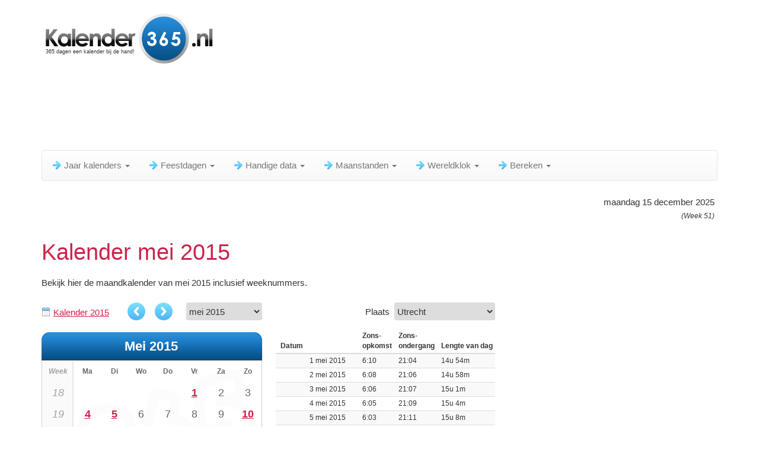

--- FILE ---
content_type: text/html; charset=UTF-8
request_url: https://www.kalender-365.nl/kalender/2015/mei.html
body_size: 29335
content:
<!DOCTYPE html> <html lang="nl"> <head> <meta charset="utf-8" /> <link rel="shortcut icon" href="/favicon.ico" type="image/x-icon" /> <link rel="apple-touch-icon-precomposed" sizes="57x57" href="/apple-touch-icon-57x57.png" /> <link rel="apple-touch-icon-precomposed" sizes="114x114" href="/apple-touch-icon-114x114.png" /> <link rel="apple-touch-icon-precomposed" sizes="72x72" href="/apple-touch-icon-72x72.png" /> <link rel="apple-touch-icon-precomposed" sizes="144x144" href="/apple-touch-icon-144x144.png" /> <link rel="apple-touch-icon-precomposed" sizes="60x60" href="/apple-touch-icon-60x60.png" /> <link rel="apple-touch-icon-precomposed" sizes="120x120" href="/apple-touch-icon-120x120.png" /> <link rel="apple-touch-icon-precomposed" sizes="76x76" href="/apple-touch-icon-76x76.png" /> <link rel="apple-touch-icon-precomposed" sizes="152x152" href="/apple-touch-icon-152x152.png" /> <meta name="msapplication-TileColor" content="#FFFFFF" /> <meta name="msapplication-TileImage" content="/mstile-144x144.png" /> <meta name="msapplication-square70x70logo" content="/mstile-70x70.png" /> <meta name="msapplication-square150x150logo" content="/mstile-150x150.png" /> <meta name="msapplication-wide310x150logo" content="/mstile-310x150.png" /> <meta name="msapplication-square310x310logo" content="/mstile-310x310.png" /> <link rel="icon" type="image/png" href="/favicon-196x196.png" sizes="196x196" /> <link rel="icon" type="image/png" href="/favicon-96x96.png" sizes="96x96" /> <link rel="icon" type="image/png" href="/favicon-32x32.png" sizes="32x32" /> <link rel="icon" type="image/png" href="/favicon-16x16.png" sizes="16x16" /> <link rel="icon" type="image/png" href="/favicon-128.png" sizes="128x128" /> <meta http-equiv="content-language" content="nl-NL" /> <meta name="robots" content="index,follow"> <title>Kalender mei 2015</title> <meta name="description" content="Kalender mei 2015. Bekijk hier de maandkalender van mei 2015 inclusief weeknummers. En bekijk voor elke dag de zonsopkomst en zonsondergang in mei 2015." /> <meta name="keywords" content="kalender mei 2015 zonsopkomst zonsondergang datum datums data overzicht jaarkalender week weeknummer weeknr" /> <link rel="alternate" hreflang="nl-NL" href="https://www.kalender-365.nl/kalender/2015/mei.html" /> <link rel="alternate" hreflang="nl-BE" href="https://www.kalender-365.be/kalender/2015/mei.html" /> <meta name="viewport" content="width=device-width, initial-scale=1" /> <link rel="stylesheet" href="/compressed_css/all-v2.css" media="all" /> <!--[if lt IE 9]> <script src="/js/html5shiv.js"></script> <script src="/js/respond.min.js"></script> <![endif]--> <script defer src="//pagead2.googlesyndication.com/pagead/js/adsbygoogle.js"></script> <script>(adsbygoogle = window.adsbygoogle || []).push({ google_ad_client: "ca-pub-3341772792329674", enable_page_level_ads: true, overlays: {bottom: true} });</script> <style> .mo-v2-responsive { width: 728px; height: 90px; } @media only screen and (min-width: 375px) and (max-width: 1000px) { .mo-v2-responsive { margin: 0 auto; width: 336px; height: 280px; } } @media only screen and (max-width: 374px) { .mo-v2-responsive { margin-left: -5px; width: 300px; height: 250px; } } .r-v2-responsive { width: 160px; height: 600px; margin-left:-12px; } @media only screen and (min-width: 1200px) { .r-v2-responsive { width: 300px; height: 600px; margin-left:-150px; } } @media only screen and (min-width: 768px) and (max-width: 850px) { .r-v2-responsive { width: 120px; height: 600px; margin-left:-12px; } } @media only screen and (min-width: 375px) and (max-width: 767px) { .r-v2-responsive { margin: 0 auto; width: 336px; height: 280px; } } @media only screen and (max-width: 374px) { .r-v2-responsive { margin-left: -5px; width: 300px; height: 250px; } } </style> </head> <body> <div class="container"> <div class="bs-docs-section clearfix"> <div class="row"> <div class="col-lg-12"> <div class="page-header"> <div class="fl"> <div id="slogan">365 dagen een kalender bij de hand!</div> <a href="/kalender-2026.html" title="Kalender 2026"><img src="/images/kalender-365-logo-high.png" id="logo_top_calendar" border="0" alt="" /></a> </div> <div class="clear" style="height:10px;"></div> <style> .b-v2-responsive { width: 728px; height: 90px; } @media only screen and (min-width: 1018px) { .b-v2-responsive { width: 970px; height: 90px; } #dish-top-desktop { height:106px; } } @media only screen and (min-width: 375px) and (max-width: 767px) { .b-v2-responsive { margin: 0 auto; width: 336px; height: 280px; } #dish-top-mobile { height:306px; } } @media only screen and (max-width: 374px) { .b-v2-responsive { margin-left: -5px; width: 300px; height: 250px; } #dish-top-mobile { height:276px; } } </style> <div class="clear" style="height:10px;"></div><div class="text-center" id="dish-top-desktop"></div><div class="clear"></div><div class="clear"></div> </div> <div class="clear" style="height:8px;"></div> <div class="clear startpoint-navbar"></div> <div class="navbar navbar-default"> <div class="navbar-header"> <div class="dis768 fl" id="logo-fixed-menu" style="display:none;"><a href="/kalender-2026.html" title="Kalender 2026"><img src="/images/kalender-365-logo-high.png" id="logo_menu_calendar" style="width: auto;height: 50px;" border="0" /></a></div> <button type="button" class="navbar-toggle" data-toggle="collapse" data-target=".navbar-responsive-collapse" title="Menu" aria-label="Menu"> <span class="icon-bar"></span> <span class="icon-bar"></span> <span class="icon-bar"></span> </button> <div id="menu_title" style="float:right;">Menu</div> </div> <div class="navbar-collapse collapse navbar-responsive-collapse"> <ul class="nav navbar-nav"> <li class="dropdown"><a href="#" class="dropdown-toggle" data-toggle="dropdown"><span class="nav-menu-item-icon"></span>Jaar kalenders <b class="caret"></b></a><ul class="dropdown-menu"> <li><a href="/kalender-2025.html"><span class="nav-sub-cal-icon"></span><span>Kalender 2025</span></a></li> <li><a href="/kalender-2026.html"><span class="nav-sub-cal-icon"></span><span>Kalender 2026</span></a></li> <li><a href="/kalender-2027.html"><span class="nav-sub-cal-icon"></span><span>Kalender 2027</span></a></li> <li><a href="/kalender-2028.html"><span class="nav-sub-cal-icon"></span><span>Kalender 2028</span></a></li> <li><a href="/kalender-2029.html"><span class="nav-sub-cal-icon"></span><span>Kalender 2029</span></a></li> <li class="divider"></li> <li><a href="/kalender-2030.html"><span class="nav-sub-cal-icon"></span><span>Kalender 2030 en verder</span></a></li> </ul></li><li class="dropdown"><a href="#" class="dropdown-toggle" data-toggle="dropdown"><span class="nav-menu-item-icon"></span>Feestdagen <b class="caret"></b></a><ul class="dropdown-menu"> <li><a href="/feestdagen/2025.html"><span class="nav-sub-cal-icon"></span><span>Feestdagen 2025</span></a></li> <li><a href="/feestdagen/2026.html"><span class="nav-sub-cal-icon"></span><span>Feestdagen 2026</span></a></li> <li><a href="/feestdagen/2027.html"><span class="nav-sub-cal-icon"></span><span>Feestdagen 2027</span></a></li> <li><a href="/feestdagen/2028.html"><span class="nav-sub-cal-icon"></span><span>Feestdagen 2028</span></a></li> <li><a href="/feestdagen/2029.html"><span class="nav-sub-cal-icon"></span><span>Feestdagen 2029</span></a></li> <li class="divider"></li> <li><a href="/feestdagen/2030.html"><span class="nav-sub-cal-icon"></span><span>Feestdagen 2030 en verder</span></a></li> </ul></li><li class="dropdown"><a href="#" class="dropdown-toggle" data-toggle="dropdown"><span class="nav-menu-item-icon"></span>Handige data <b class="caret"></b></a><ul class="dropdown-menu"><li class="hidden-xs multilevel dropdown-submenu"><a tabindex="-1"><span class="nav-sub-map-icon"></span>Dagnummers</a><ul class="dropdown-menu"><li><a href="/dagnummers/2025.html"><span class="nav-sub-cal-icon"></span><span>Dagnummers 2025</span></a></li><li><a href="/dagnummers/2026.html"><span class="nav-sub-cal-icon"></span><span>Dagnummers 2026</span></a></li><li><a href="/dagnummers/2027.html"><span class="nav-sub-cal-icon"></span><span>Dagnummers 2027</span></a></li><li><a href="/dagnummers/2028.html"><span class="nav-sub-cal-icon"></span><span>Dagnummers 2028</span></a></li><li><a href="/dagnummers/2029.html"><span class="nav-sub-cal-icon"></span><span>Dagnummers 2029</span></a></li><li><a href="/dagnummers/2030.html"><span class="nav-sub-cal-icon"></span><span>Dagnummers 2030</span></a></li></ul></li><li><a href="https://www.schoolvakanties-nederland.nl/schoolvakanties-2025.html" target="_blank"><span class="nav-sub-cal-icon"></span><span>Schoolvakanties 2025</span></a></li><li><a href="https://www.schoolvakanties-nederland.nl/schoolvakanties-2026.html" target="_blank"><span class="nav-sub-cal-icon"></span><span>Schoolvakanties 2026</span></a></li><li><a href="https://www.schoolvakanties-nederland.nl/schoolvakanties-2027.html" target="_blank"><span class="nav-sub-cal-icon"></span><span>Schoolvakanties 2027</span></a></li><li><a href="/schrikkeljaren.html"><span class="nav-sub-cal-icon"></span><span>Schrikkeljaren</span></a></li><li><a href="/seizoenen-jaargetijden.html"><span class="nav-sub-cal-icon"></span><span>Seizoenen / Jaargetijden</span></a></li><li><a href="/weeknummer.html"><span class="nav-sub-cal-icon"></span><span>Weeknummer</span></a></li><li><a href="/zomertijd_en_wintertijd.html"><span class="nav-sub-cal-icon"></span><span>Zomertijd / Wintertijd</span></a></li></ul></li><li class="dropdown"><a href="#" class="dropdown-toggle" data-toggle="dropdown"><span class="nav-menu-item-icon"></span>Maanstanden <b class="caret"></b></a><ul class="dropdown-menu"><li><a href="/maan/actuele-maanstand.html"><span class="moon-icon"></span><span>Actuele maanstand</span></a></li><li><a href="/maan/maankalender.html"><span class="moon-icon"></span><span>Maankalender 2025</span></a></li><li><a href="/maan/maanstanden.html"><span class="moon-icon"></span><span>Maanstanden 2025 & 2026</span></a></li></ul></li><li class="dropdown"><a href="#" class="dropdown-toggle" data-toggle="dropdown"><span class="nav-menu-item-icon"></span>Wereldklok <b class="caret"></b></a><ul class="dropdown-menu"><li><a href="/wereldklok.html"><span class="worldclock-icon"></span><span>Wereldklok</span></a></li></ul></li><li class="dropdown"><a href="#" class="dropdown-toggle" data-toggle="dropdown"><span class="nav-menu-item-icon"></span>Bereken <b class="caret"></b></a><ul class="dropdown-menu"><li><a href="/bereken/periode-tussen-twee-datums.html"><span class="nav-sub-cal-icon"></span><span>Periode tussen twee data</span></a></li></ul></li> </ul> </div> </div> <div class="bs-docs-section"><div style="float:right;text-align:right;padding:5px;">maandag 15 december 2025<br /><i> <span style="font-size:12px;">(Week 51)</span></i> </div></div><div class="clear"></div> </div> </div> </div> <div class="bs-docs-section"> <div class="row"> <div class="col-sm-10"> <div class="main_info"> <h1>Kalender mei 2015</h1><div class="clear"></div>Bekijk hier de maandkalender van mei 2015 inclusief weeknummers.<br /> <div class="clear"></div> <br /> <div id="maand_kalender_wrapper"><div id="maand_kalender"> <div id="year_calendar_link_div"><a href="/kalender-2015.html" class="menu_kalender_bl">Kalender 2015</a></div> <div id="arrows_month_calendar"> <div class="kal_prev"><a href="../2015/april.html" title="Kalender april 2015"><div class="arrow-left"></div></a></div> <div class="kal_next"><a href="../2015/juni.html" title="Kalender juni 2015"><div class="arrow-right"></div></a></div> <div id="change_calendar_div"> <select id="change_calendar"><option value="2014/mei">mei 2014<option value="2014/juni">juni 2014<option value="2014/juli">juli 2014<option value="2014/augustus">augustus 2014<option value="2014/september">september 2014<option value="2014/oktober">oktober 2014<option value="2014/november">november 2014<option value="2014/december">december 2014<option value="2015/januari">januari 2015<option value="2015/februari">februari 2015<option value="2015/maart">maart 2015<option value="2015/april">april 2015<option value="2015/mei" SELECTED>mei 2015<option value="2015/juni">juni 2015<option value="2015/juli">juli 2015<option value="2015/augustus">augustus 2015<option value="2015/september">september 2015<option value="2015/oktober">oktober 2015<option value="2015/november">november 2015<option value="2015/december">december 2015<option value="2016/januari">januari 2016<option value="2016/februari">februari 2016<option value="2016/maart">maart 2016<option value="2016/april">april 2016<option value="2016/mei">mei 2016</select> </div> </div> <div class="clear"></div> </div><div class="clear" style="height:20px;"></div><div class="maandkalender"><table class="calendar-month"> <caption class="calendar-month-title" title="Kalender mei&nbsp;2015"><b>Mei&nbsp;2015</b></caption><thead><tr><th class="wknr" title="Weeknummer">Week</th><th abbr="Maandag" title="Maandag">Ma</th><th abbr="Dinsdag" title="Dinsdag">Di</th><th abbr="Woensdag" title="Woensdag">Wo</th><th abbr="Donderdag" title="Donderdag">Do</th><th abbr="Vrijdag" title="Vrijdag">Vr</th><th abbr="Zaterdag" title="Zaterdag">Za</th><th abbr="Zondag" title="Zondag">Zo</th></tr></thead> <tbody><tr><td class="wknr" title="Weeknummer 18">18</td><td colspan="4" class="emptycells">&nbsp;</td><td class="vak" id="day_2015-05-01"><a href="https://www.kalender-365.nl/feestdagen/dag-van-de-arbeid.html" title="Dag van de arbeid 2015" >1</a></td><td class="wd_5" id="day_2015-05-02">2</td><td class="wd_6" id="day_2015-05-03">3</td></tr> <tr><td class="wknr" title="Weeknummer 19">19</td><td class="vak" id="day_2015-05-04"><a href="https://www.kalender-365.nl/feestdagen/dodenherdenking.html" title="Dodenherdenking 2015" >4</a></td><td class="vak" id="day_2015-05-05"><a href="https://www.kalender-365.nl/feestdagen/bevrijdingsdag.html" title="Bevrijdingsdag 2015" >5</a></td><td id="day_2015-05-06">6</td><td id="day_2015-05-07">7</td><td id="day_2015-05-08">8</td><td class="wd_5" id="day_2015-05-09">9</td><td class="wd_6 vak" id="day_2015-05-10"><a href="https://www.kalender-365.nl/feestdagen/moederdag.html" title="Moederdag 2015" >10</a></td></tr> <tr><td class="wknr" title="Weeknummer 20">20</td><td id="day_2015-05-11">11</td><td id="day_2015-05-12">12</td><td id="day_2015-05-13">13</td><td class="vak" id="day_2015-05-14"><a href="https://www.kalender-365.nl/feestdagen/hemelvaartsdag.html" title="Hemelvaartsdag 2015" >14</a></td><td id="day_2015-05-15">15</td><td class="wd_5" id="day_2015-05-16">16</td><td class="wd_6" id="day_2015-05-17">17</td></tr> <tr><td class="wknr" title="Weeknummer 21">21</td><td id="day_2015-05-18">18</td><td id="day_2015-05-19">19</td><td id="day_2015-05-20">20</td><td id="day_2015-05-21">21</td><td id="day_2015-05-22">22</td><td class="wd_5" id="day_2015-05-23">23</td><td class="wd_6 vak" id="day_2015-05-24"><a href="https://www.kalender-365.nl/feestdagen/1e-pinksterdag.html" title="1e Pinksterdag 2015" >24</a></td></tr> <tr><td class="wknr" title="Weeknummer 22">22</td><td class="vak" id="day_2015-05-25"><a href="https://www.kalender-365.nl/feestdagen/2e-pinksterdag.html" title="2e Pinksterdag 2015" >25</a></td><td id="day_2015-05-26">26</td><td id="day_2015-05-27">27</td><td id="day_2015-05-28">28</td><td id="day_2015-05-29">29</td><td class="wd_5" id="day_2015-05-30">30</td><td class="wd_6" id="day_2015-05-31">31</td></tr> <tr><td class="wknr"></td><td colspan="7" class="emptycells">&nbsp;</td></tr></tbody></table> </div><div class="clear"></div><div id="legenda_feestdagen"><table id="small_legenda_month_calendar"><tr><td style="width:122px;"><span class="legenda_day" itemprop="startDate" content="2015-05-01">1 mei</span></td><td itemprop="name"> Dag van de arbeid</td></tr><tr><td style="width:122px;"><span class="legenda_day" itemprop="startDate" content="2015-05-04">4 mei</span></td><td itemprop="name"> Dodenherdenking</td></tr><tr><td style="width:122px;"><span class="legenda_day" itemprop="startDate" content="2015-05-05">5 mei</span></td><td itemprop="name"> Bevrijdingsdag</td></tr><tr><td style="width:122px;"><span class="legenda_day" itemprop="startDate" content="2015-05-10">10 mei</span></td><td itemprop="name"> Moederdag</td></tr><tr><td style="width:122px;"><span class="legenda_day" itemprop="startDate" content="2015-05-14">14 mei</span></td><td itemprop="name"> Hemelvaartsdag</td></tr><tr><td style="width:122px;"><span class="legenda_day" itemprop="startDate" content="2015-05-24">24 mei</span></td><td itemprop="name"> 1e Pinksterdag</td></tr><tr><td style="width:122px;"><span class="legenda_day" itemprop="startDate" content="2015-05-25">25 mei</span></td><td itemprop="name"> 2e Pinksterdag</td></tr></table></div><div id="extra_info_mcal">Deze mei 2015 kalender is altijd handig om bijvoorbeeld te zien wanneer je vakantie hebt.</div><div class="clear" style="height:20px;"></div>Kalender mei 2015 (Liggend formaat)<div class="clear"></div><div style="float:left;padding-right:0px;padding-top:10px;"><img width="120" src="/images/thumbnails/maandkalender-liggend-formaat.jpg" /></div><div class="download_buttons_month_calendar"><a href="/pdf/kalender-mei-2015.pdf" class="download-pdf-v2" target="_blank" title="Kalender mei 2015" onclick="gtag('event','Downloads',{'event_category':'PDF Download','event_label':'/pdf/kalender-mei-2015.pdf'});"><div class="t">Kalender mei 2015</div></a><div class="d-text">26.724</div><div class="clear"></div><a href="/jpg/kalender-mei-2015.jpg" class="download-jpg-v2" target="_blank" title="Kalender mei 2015" onclick="gtag('event','Downloads',{'event_category':'JPG Download','event_label':'/jpg/kalender-mei-2015.jpg'});"><div class="t">Kalender mei 2015</div></a><div class="d-text">128.564</div><div class="clear"></div></div><div class="clear" style="height:40px;"></div>Bekijk of download de kalender 2015.<br />Ga naar <a href="/kalender-2015.html#download" class="menu_kalender_bl">Kalender 2015</a>.<br /><br />Bekijk ook de <a href="/feestdagen/2015.html" class="menu_kalender_bl">Feestdagen 2015</a>.<div class="clear"></div><div id="dish-middle-mobile-2"></div></div><div style="float:left;" id="zonsopkomst_zonsondergang"> <input type="hidden" name="calendar_month" id="calendar_month" value="5" /> <input type="hidden" name="calendar_year" id="calendar_year" value="2015" /> <div style="float:right;">Plaats&nbsp; <select id="city_select" name="city_select"> <option value="2009">'s-Hertogenbosch</option><option value="2023">Alkmaar</option><option value="2038">Almelo</option><option value="1999">Almere</option><option value="2018">Alphen aan den Rijn</option><option value="2005">Amersfoort</option><option value="2028">Amstelveen</option><option value="1992">Amsterdam</option><option value="2073">Anna Paulowna</option><option value="2003">Apeldoorn</option><option value="2006">Arnhem</option><option value="2042">Assen</option><option value="2074">Barendrecht</option><option value="2059">Barneveld</option><option value="2044">Bergen op Zoom</option><option value="2052">Bergschenhoek</option><option value="2000">Breda</option><option value="2045">Capelle aan den IJssel</option><option value="2021">Delft</option><option value="1994">Den Haag</option><option value="2054">Den Helder</option><option value="2022">Deventer</option><option value="2055">Doetinchem</option><option value="2070">Doorn</option><option value="2014">Dordrecht</option><option value="2056">Drachten</option><option value="2015">Ede</option><option value="1996">Eindhoven</option><option value="2017">Emmen</option><option value="2002">Enschede</option><option value="2041">Gouda</option><option value="1998">Groningen</option><option value="2004">Haarlem</option><option value="2051">Hardenberg</option><option value="2066">Heerenveen</option><option value="2061">Heerhugowaard</option><option value="2026">Heerlen</option><option value="2025">Helmond</option><option value="2031">Hengelo</option><option value="2027">Hilversum</option><option value="2008">Hoofddorp</option><option value="2058">Hoogeveen</option><option value="2039">Hoorn</option><option value="2068">Houten</option><option value="2043">Ijmuiden</option><option value="2063">Joure</option><option value="2062">Kampen</option><option value="2048">Katwijk</option><option value="2016">Leeuwarden</option><option value="2013">Leiden</option><option value="2036">Leidschendam</option><option value="2035">Lelystad</option><option value="2046">Maarssen</option><option value="2012">Maastricht</option><option value="2072">Middelburg</option><option value="2069">Middelharnis</option><option value="2019">Naaldwijk</option><option value="2050">Nieuwegein</option><option value="2001">Nijmegen</option><option value="2060">Oosterhout</option><option value="2029">Oss</option><option value="2064">Pijnacker</option><option value="2032">Purmerend</option><option value="2071">Rijswijk</option><option value="2053">Roermond</option><option value="2033">Roosendaal</option><option value="1993">Rotterdam</option><option value="2034">Schiedam</option><option value="2024">Sittard</option><option value="2030">Sneek</option><option value="2037">Spijkenisse</option><option value="2057">Terneuzen</option><option value="1997">Tilburg</option><option value="1995" SELECTED>Utrecht</option><option value="2047">Veenendaal</option><option value="2020">Venlo</option><option value="2040">Vlaardingen</option><option value="2067">Weert</option><option value="2065">Woerden</option><option value="2007">Zaandam</option><option value="2049">Zeist</option><option value="2010">Zoetermeer</option><option value="2075">Zutphen</option><option value="2011">Zwolle</option> </select> </div> <div class="clear"></div> <div id="sunrise_sunset_div"> <table class="table table-striped table-hover tablesorter table-sun"><thead><tr><th style="width:138px;">Datum</th><th>Zons- <br />opkomst</th><th>Zons- <br />ondergang</th><th class="hidden-xs">Lengte van dag</th></tr></thead><tbody><tr id="sun_2015-05-01"><td class="dtr tar">1 mei 2015</td><td>6:10</td><td>21:04</td><td class="hidden-xs">14u 54m</td></tr><tr id="sun_2015-05-02"><td class="dtr tar">2 mei 2015</td><td>6:08</td><td>21:06</td><td class="hidden-xs">14u 58m</td></tr><tr id="sun_2015-05-03"><td class="dtr tar">3 mei 2015</td><td>6:06</td><td>21:07</td><td class="hidden-xs">15u 1m</td></tr><tr id="sun_2015-05-04"><td class="dtr tar">4 mei 2015</td><td>6:05</td><td>21:09</td><td class="hidden-xs">15u 4m</td></tr><tr id="sun_2015-05-05"><td class="dtr tar">5 mei 2015</td><td>6:03</td><td>21:11</td><td class="hidden-xs">15u 8m</td></tr><tr id="sun_2015-05-06"><td class="dtr tar">6 mei 2015</td><td>6:01</td><td>21:12</td><td class="hidden-xs">15u 11m</td></tr><tr id="sun_2015-05-07"><td class="dtr tar">7 mei 2015</td><td>5:59</td><td>21:14</td><td class="hidden-xs">15u 15m</td></tr><tr id="sun_2015-05-08"><td class="dtr tar">8 mei 2015</td><td>5:57</td><td>21:16</td><td class="hidden-xs">15u 19m</td></tr><tr id="sun_2015-05-09"><td class="dtr tar">9 mei 2015</td><td>5:56</td><td>21:17</td><td class="hidden-xs">15u 21m</td></tr><tr id="sun_2015-05-10"><td class="dtr tar">10 mei 2015</td><td>5:54</td><td>21:19</td><td class="hidden-xs">15u 25m</td></tr><tr id="sun_2015-05-11"><td class="dtr tar">11 mei 2015</td><td>5:52</td><td>21:20</td><td class="hidden-xs">15u 28m</td></tr><tr id="sun_2015-05-12"><td class="dtr tar">12 mei 2015</td><td>5:51</td><td>21:22</td><td class="hidden-xs">15u 31m</td></tr><tr id="sun_2015-05-13"><td class="dtr tar">13 mei 2015</td><td>5:49</td><td>21:24</td><td class="hidden-xs">15u 35m</td></tr><tr id="sun_2015-05-14"><td class="dtr tar">14 mei 2015</td><td>5:47</td><td>21:25</td><td class="hidden-xs">15u 38m</td></tr><tr id="sun_2015-05-15"><td class="dtr tar">15 mei 2015</td><td>5:46</td><td>21:27</td><td class="hidden-xs">15u 41m</td></tr><tr id="sun_2015-05-16"><td class="dtr tar">16 mei 2015</td><td>5:44</td><td>21:28</td><td class="hidden-xs">15u 44m</td></tr><tr id="sun_2015-05-17"><td class="dtr tar">17 mei 2015</td><td>5:43</td><td>21:30</td><td class="hidden-xs">15u 47m</td></tr><tr id="sun_2015-05-18"><td class="dtr tar">18 mei 2015</td><td>5:41</td><td>21:31</td><td class="hidden-xs">15u 50m</td></tr><tr id="sun_2015-05-19"><td class="dtr tar">19 mei 2015</td><td>5:40</td><td>21:33</td><td class="hidden-xs">15u 53m</td></tr><tr id="sun_2015-05-20"><td class="dtr tar">20 mei 2015</td><td>5:39</td><td>21:34</td><td class="hidden-xs">15u 55m</td></tr><tr id="sun_2015-05-21"><td class="dtr tar">21 mei 2015</td><td>5:37</td><td>21:36</td><td class="hidden-xs">15u 59m</td></tr><tr id="sun_2015-05-22"><td class="dtr tar">22 mei 2015</td><td>5:36</td><td>21:37</td><td class="hidden-xs">16u 1m</td></tr><tr id="sun_2015-05-23"><td class="dtr tar">23 mei 2015</td><td>5:35</td><td>21:38</td><td class="hidden-xs">16u 3m</td></tr><tr id="sun_2015-05-24"><td class="dtr tar">24 mei 2015</td><td>5:33</td><td>21:40</td><td class="hidden-xs">16u 7m</td></tr><tr id="sun_2015-05-25"><td class="dtr tar">25 mei 2015</td><td>5:32</td><td>21:41</td><td class="hidden-xs">16u 9m</td></tr><tr id="sun_2015-05-26"><td class="dtr tar">26 mei 2015</td><td>5:31</td><td>21:42</td><td class="hidden-xs">16u 11m</td></tr><tr id="sun_2015-05-27"><td class="dtr tar">27 mei 2015</td><td>5:30</td><td>21:44</td><td class="hidden-xs">16u 14m</td></tr><tr id="sun_2015-05-28"><td class="dtr tar">28 mei 2015</td><td>5:29</td><td>21:45</td><td class="hidden-xs">16u 16m</td></tr><tr id="sun_2015-05-29"><td class="dtr tar">29 mei 2015</td><td>5:28</td><td>21:46</td><td class="hidden-xs">16u 18m</td></tr><tr id="sun_2015-05-30"><td class="dtr tar">30 mei 2015</td><td>5:27</td><td>21:47</td><td class="hidden-xs">16u 20m</td></tr><tr id="sun_2015-05-31"><td class="dtr tar">31 mei 2015</td><td>5:26</td><td>21:49</td><td class="hidden-xs">16u 23m</td></tr></tbody></table><div class="clear"></div><br /><div>De zonsopkomst of zonsondergang wordt standaard berekend vanuit Utrecht. De tijden in de kalender van mei 2015 kunnen iets afwijken wanneer je bijvoorbeeld in het oosten of westen van Nederland woont. De afwijking bedraagt maximaal een paar minuten. Je kunt ook de tijden van de zonsopkomst of zonsondergang in mei 2015 bij jou in de buurt bekijken door hierboven een plaats te selecteren. <br /> <br />Bekijk ook de stand van de maan in de <a href="/maan/maankalender.html" class="menu_kalender_bl">Maankalender 2015</a>.</div> </div> </div><div class="clear" style="height:20px;"></div> <div class="link-outline" id="box1"> <div class="text-center"> <ins class="adsbygoogle mo-v2-responsive" style="display:block" data-ad-client="ca-pub-3341772792329674" data-ad-slot="7066236972" data-full-width-responsive="true"></ins> <script> (adsbygoogle = window.adsbygoogle || []).push({}); </script> </div> </div> <div class="clear"></div><br /> <br /><br /><div class="col-centered"><div id="spotify-nymau"></div><br /><br /><a href="https://kenteken-365.nl" target="_blank" title="Doe een kentekencheck"><img src="/images/kenteken-365-nl-logo-high.png" style="width:300px;" /></a></div><div class="clear" style="height:60px;"></div> <div class="link-outline" id="box3"> <p class="sayit">Link naar Kalender-365.nl - Plaats op uw website of blog:</p> <div class="source-example-box col-centered text-center"> <a href="https://www.kalender-365.nl/kalender/2015/mei.html" class="calendar365" title="Kalender mei 2015">Kalender mei 2015</a> </div> <div class="clear" style="height:20px;"></div> <center><label for="source_code_addon" class="subscript">CTRL + C om te kopiëren naar het klembord</label><br /><textarea id="source_code_addon" class="source-code-textarea" readonly="" onclick="this.focus();this.select();">&lt;link rel=&quot;stylesheet&quot; type=&quot;text/css&quot; href=&quot;https://www.kalender-365.nl/css/calendar_365.css&quot; /&gt; &lt;a href=&quot;https://www.kalender-365.nl/kalender/2015/mei.html&quot; class=&quot;calendar365&quot; title=&quot;Kalender mei 2015&quot;&gt;Kalender mei 2015&lt;/a&gt;</textarea></center> </div> <div class="clear"></div><br /> <div class="clear"></div> <div id="favo_toevoegen"> <div class="d2"></div> <div class="clear"></div> </div> </div> </div> <div class="col-sm-2"> <div class="clear" style="height:20px;"></div> <div id="side-dish" class="text-center"> <ins class="adsbygoogle r-v2-responsive" style="display:block" data-ad-client="ca-pub-3341772792329674" data-ad-slot="4112770571" data-full-width-responsive="true"></ins> <script> (adsbygoogle = window.adsbygoogle || []).push({}); </script> </div> </div> </div> </div> <footer> <div class="row"> <div class="col-lg-12"> <div class="clear" style="height:20px;"></div><div class="fr">&nbsp;<a href="/disclaimer.html" style="padding-right:8px;">Disclaimer</a>&nbsp;<a href="/privacyverklaring.html" style="padding-right:12px;">Privacyverklaring & Cookies</a><a href="/contact.html">Contact</a></div><div class="clear" style="height:20px;"></div> <ul class="list-unstyled"> <li class="pull-right"><a href="#top">Terug naar boven</a></li> </ul> <p>Copyright 2025 - Kalender-365.nl</p> </div> </div> </footer> </div> <a href="#0" class="cd-top">Top</a> <script defer src="https://ajax.googleapis.com/ajax/libs/jquery/3.5.1/jquery.min.js"></script> <script defer src="/compressed_js/all_scripts_v2.js"></script> </body> </html> 

--- FILE ---
content_type: text/html; charset=UTF-8
request_url: https://www.kalender-365.nl/js/hit.php
body_size: -115
content:
7628

--- FILE ---
content_type: text/html; charset=utf-8
request_url: https://www.google.com/recaptcha/api2/aframe
body_size: 268
content:
<!DOCTYPE HTML><html><head><meta http-equiv="content-type" content="text/html; charset=UTF-8"></head><body><script nonce="wCH2pqK7p1g0PWRnuKwY6g">/** Anti-fraud and anti-abuse applications only. See google.com/recaptcha */ try{var clients={'sodar':'https://pagead2.googlesyndication.com/pagead/sodar?'};window.addEventListener("message",function(a){try{if(a.source===window.parent){var b=JSON.parse(a.data);var c=clients[b['id']];if(c){var d=document.createElement('img');d.src=c+b['params']+'&rc='+(localStorage.getItem("rc::a")?sessionStorage.getItem("rc::b"):"");window.document.body.appendChild(d);sessionStorage.setItem("rc::e",parseInt(sessionStorage.getItem("rc::e")||0)+1);localStorage.setItem("rc::h",'1765813532096');}}}catch(b){}});window.parent.postMessage("_grecaptcha_ready", "*");}catch(b){}</script></body></html>

--- FILE ---
content_type: image/svg+xml
request_url: https://www.kalender-365.nl/images/folder-icon.svg
body_size: 32
content:
<?xml version="1.0" encoding="UTF-8"?>
<svg xmlns="http://www.w3.org/2000/svg" xmlns:xlink="http://www.w3.org/1999/xlink" viewBox="0 0 48 48" version="1.1" width="50px" height="50px">
<g id="surface1">
<path style=" fill:#FFA000;" d="M 40 12 L 22 12 L 18 8 L 8 8 C 5.800781 8 4 9.800781 4 12 L 4 20 L 44 20 L 44 16 C 44 13.800781 42.199219 12 40 12 Z "/>
<path style=" fill:#FFCA28;" d="M 40 12 L 8 12 C 5.800781 12 4 13.800781 4 16 L 4 36 C 4 38.199219 5.800781 40 8 40 L 40 40 C 42.199219 40 44 38.199219 44 36 L 44 16 C 44 13.800781 42.199219 12 40 12 Z "/>
</g>
</svg>
